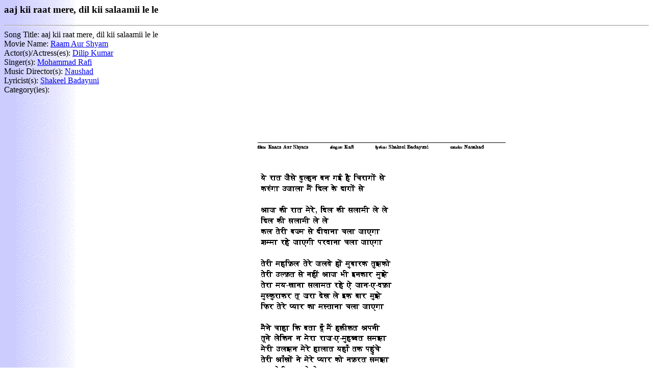

--- FILE ---
content_type: text/html
request_url: https://pages.cs.wisc.edu/~navin/india/songs/isongs/2/209_gif.html
body_size: 805
content:
<html>
<head>
<title>aaj kii raat mere, dil kii salaamii le le</title>
</head>
<BODY background="/~navin/pics/backgrounds/isb_song_bk.gif" bgcolor="#ffffff">
<h3>aaj kii raat mere, dil kii salaamii le le</h3>
<p>
<hr>
Song Title: aaj kii raat mere, dil kii salaamii le le<br>
Movie Name: <a href="../indexes/film/raam_aur_shyam.html">Raam Aur Shyam</a><br>
Actor(s)/Actress(es): <a href="../indexes/starring/dilip_kumar.html">Dilip Kumar</a><br>
Singer(s): <a href="../indexes/singer/mohammad_rafi.html">Mohammad Rafi</a><br>
Music Director(s): <a href="../indexes/music/naushad.html">Naushad</a><br>
Lyricist(s): <a href="../indexes/lyrics/shakeel_badayuni.html">Shakeel Badayuni</a><br>
Category(ies): <br>
<br><b><a href="209.html">Go to ASCII</a></b> <a href="209_jtr.html">Go to Fast-DEVNAGRI (Xdvng)</a></b> <b><a href="http://smriti.com/hindi-songs/">Go back to Index</a></b><a href="../gif/209.gif"><img src="../gif/209.gif" alt="[Click here for DEVNAGRI Lyrics]"></a>
<hr>
<p>
<font size=1.5>
This site is maintained by
<a href="http://www.cs.wisc.edu/~navin/navin.html">
Navin Kabra</a>. Please send comments and suggestions to
<a href="mailto:">  </a><br>
The ITRANS Song Book is maintained by
<a href="http://chandra.astro.indiana.edu/isongs/">Anurag Shankar</a>
and a 
<a href="http://chandra.astro.indiana.edu/isongs/index.html#credits">team
of volunteers</a>. 
Please send new songs, corrections etc to 
<a href="mailto:"></a>.
</font>

<script src="http://www.google-analytics.com/urchin.js" type="text/javascript">
</script>
<script type="text/javascript">
_uacct = "UA-1160139-1";
urchinTracker();
</script>
</body>
</html>
